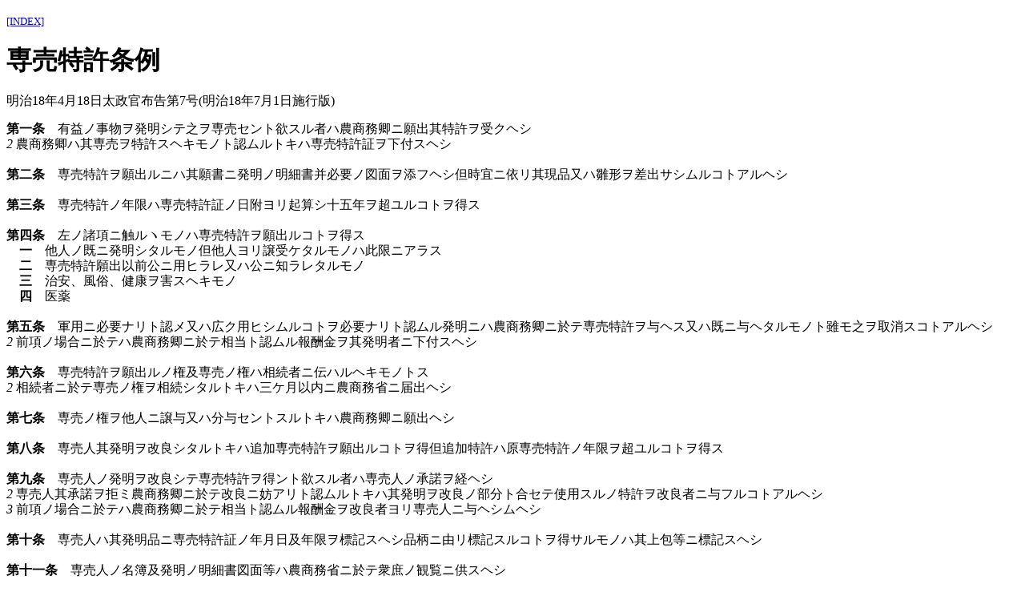

--- FILE ---
content_type: text/html
request_url: http://nomenclator.la.coocan.jp/ip/i/patent/m180701p.htm
body_size: 7033
content:
<!DOCTYPE HTML PUBLIC "-//W3C//DTD HTML 4.01//EN">
<html lang="ja">
<head>
<meta http-equiv="Content-Type" content="text/html; charset=Shift_JIS">
<meta http-equiv="Content-Style-Type" content="text/css">
<style type="text/css">
<!--
body{ margin-right:1em; line-height:1.2 }
h2  { margin-left:3em; text-indent:0em }
div { margin-left:1em; text-indent:-1em }
dd  { margin-left:2em; text-indent:-1em }
dl  { margin-top:0em; margin-bottom:0em }
td.items { vertical-align:top }
-->
</style>
<title>専売特許条例(明治18年7月1日施行版)</title>
</head>
<body>
<p><small><a href="../../index.htm">[INDEX]</a></small></p>
<h1>専売特許条例</h1>
<p>明治18年4月18日太政官布告第7号(明治18年7月1日施行版)</p>
<div><strong>第一条</strong>　有益ノ事物ヲ発明シテ之ヲ専売セント欲スル者ハ農商務卿ニ願出其特許ヲ受クヘシ</div>
<div><em>2</em> 農商務卿ハ其専売ヲ特許スヘキモノト認ムルトキハ専売特許証ヲ下付スヘシ</div>
<div><br></div>
<div><strong>第二条</strong>　専売特許ヲ願出ルニハ其願書ニ発明ノ明細書并必要ノ図面ヲ添フヘシ但時宜ニ依リ其現品又ハ雛形ヲ差出サシムルコトアルヘシ</div>
<div><br></div>
<div><strong>第三条</strong>　専売特許ノ年限ハ専売特許証ノ日附ヨリ起算シ十五年ヲ超ユルコトヲ得ス</div>
<div><br></div>
<div><strong>第四条</strong>　左ノ諸項ニ触ルヽモノハ専売特許ヲ願出ルコトヲ得ス</div>
<dl>
<dd><strong>一</strong>　他人ノ既ニ発明シタルモノ但他人ヨリ譲受ケタルモノハ此限ニアラス
<dd><strong>二</strong>　専売特許願出以前公ニ用ヒラレ又ハ公ニ知ラレタルモノ
<dd><strong>三</strong>　治安、風俗、健康ヲ害スヘキモノ
<dd><strong>四</strong>　医薬
</dl>
<div><br></div>
<div><strong>第五条</strong>　軍用ニ必要ナリト認メ又ハ広ク用ヒシムルコトヲ必要ナリト認ムル発明ニハ農商務卿ニ於テ専売特許ヲ与ヘス又ハ既ニ与ヘタルモノト雖モ之ヲ取消スコトアルヘシ</div>
<div><em>2</em> 前項ノ場合ニ於テハ農商務卿ニ於テ相当ト認ムル報酬金ヲ其発明者ニ下付スヘシ</div>
<div><br></div>
<div><strong>第六条</strong>　専売特許ヲ願出ルノ権及専売ノ権ハ相続者ニ伝ハルヘキモノトス</div>
<div><em>2</em> 相続者ニ於テ専売ノ権ヲ相続シタルトキハ三ケ月以内ニ農商務省ニ届出ヘシ</div>
<div><br></div>
<div><strong>第七条</strong>　専売ノ権ヲ他人ニ譲与又ハ分与セントスルトキハ農商務卿ニ願出ヘシ</div>
<div><br></div>
<div><strong>第八条</strong>　専売人其発明ヲ改良シタルトキハ追加専売特許ヲ願出ルコトヲ得但追加特許ハ原専売特許ノ年限ヲ超ユルコトヲ得ス</div>
<div><br></div>
<div><strong>第九条</strong>　専売人ノ発明ヲ改良シテ専売特許ヲ得ント欲スル者ハ専売人ノ承諾ヲ経ヘシ</div>
<div><em>2</em> 専売人其承諾ヲ拒ミ農商務卿ニ於テ改良ニ妨アリト認ムルトキハ其発明ヲ改良ノ部分ト合セテ使用スルノ特許ヲ改良者ニ与フルコトアルヘシ</div>
<div><em>3</em> 前項ノ場合ニ於テハ農商務卿ニ於テ相当ト認ムル報酬金ヲ改良者ヨリ専売人ニ与ヘシムヘシ</div>
<div><br></div>
<div><strong>第十条</strong>　専売人ハ其発明品ニ専売特許証ノ年月日及年限ヲ標記スヘシ品柄ニ由リ標記スルコトヲ得サルモノハ其上包等ニ標記スヘシ</div>
<div><br></div>
<div><strong>第十一条</strong>　専売人ノ名簿及発明ノ明細書図面等ハ農商務省ニ於テ衆庶ノ観覧ニ供スヘシ</div>
<div><br></div>
<div><strong>第十二条</strong>　専売人転籍転居又ハ氏名ヲ変換シタルトキハ三ケ月以内ニ農商務省ニ届出ヘシ</div>
<div><br></div>
<div><strong>第十三条</strong>　専売特許証ヲ毀損遺失シタルトキハ其再渡ヲ農商務卿ニ願出ヘシ</div>
<div><br></div>
<div><strong>第十四条</strong>　左ノ場合ニ於テハ専売特許無効ニ帰シ其特許証ヲ返納セシムヘシ</div>
<dl>
<dd><strong>一</strong>　第四条ノ諸項ニ触レタルコトヲ発見シタルトキ
<dd><strong>二</strong>　願書并明細書図面等ニ相違ノ事実アルコトヲ発見シタルトキ
</dl>
<div><br></div>
<div><strong>第十五条</strong>　左ノ場合ニ於テハ専売ノ権ヲ失フ</div>
<dl>
<dd><strong>一</strong>　専売特許証ノ日附ヨリ二年ヲ経テ其発明ヲ実施公行セス又ハ事故ヲ届出スシテ二年間之ヲ中止シタルトキ
<dd><strong>二</strong>　専売特許ノ発明品ヲ外国ヨリ輸入シテ之ヲ販売シタルトキ
</dl>
<div><br></div>
<div><strong>第十六条</strong>　専売特許証ヲ下付シタルトキ及専売特許無効ニ帰シタルトキ又ハ専売ノ権ヲ失ヒタル者アルトキハ農商務省ヨリ之ヲ広告スヘシ</div>
<div><br></div>
<div><strong>第十七条</strong>　専売特許ヲ願出ル者ハ左ノ免許料ヲ納ムヘシ但願書ヲ却下スルトキハ之ヲ返付スヘシ</div>
<table border="0" cellpadding="4" cellspacing="0">
<tr><td class="items"><div><strong>一</strong>　五年ノ専売特許ヲ願出ル者</div><td class="items">金拾円</tr>
<tr><td class="items"><div><strong>二</strong>　十年ノ専売特許ヲ願出ル者</div><td class="items">金拾五円</tr>
<tr><td class="items"><div><strong>三</strong>　十五年ノ専売特許ヲ願出ル者</div><td class="items">金弐拾円</tr>
<tr><td class="items"><div><strong>四</strong>　譲与分与ヲ願出ル者</div><td class="items">金五円</tr>
<tr><td class="items"><div><strong>五</strong>　追加特許ヲ願出ル者</div><td class="items">金五円</tr>
<tr><td class="items"><div><strong>六</strong>　専売特許証ノ再渡ヲ願出ル者</div><td class="items">金壱円</tr>
</table>
<div><br></div>
<div><strong>第十八条</strong>　専売特許ノ事務ニ関スル官吏ハ専売特許ヲ願出ルコトヲ得ス</div>
<div><br></div>
<div><strong>第十九条</strong>　専売人其専売権ヲ侵サレタルトキハ之ヲ告訴シ并要償ノ訴ヲ為スコトヲ得但第十条ノ標記ヲ為サヽルトキハ要償ノ訴ヲ為スコトヲ得ス</div>
<div><br></div>
<div><strong>第二十条</strong>　専売特許ノ発明品ヲ偽造シ若クハ外国ヨリ輸入シ又ハ専売特許ノ方法ヲ窃用シタル者ハ一月以上一年以下ノ重禁錮ニ処シ四円以上四十円以下ノ罰金ヲ附加ス</div>
<div><br></div>
<div><strong>第二十一条</strong>　専売特許ノ機械又ハ方法ヲ以テ製造シタル物品ト同一種類ノ物品ニ専売人ノ記号ニ紛ラハシキ記号ヲ用ヒタル者ハ十五日以上六月以下ノ重禁錮ニ処シ二円以上二十円以下ノ罰金ヲ附加ス</div>
<div><br></div>
<div><strong>第二十二条</strong>　第二十条第二十一条ノ犯罪ニ係ル物品ヲ情ヲ知テ販売シタル者ハ四円以上四十円以下ノ罰金ニ処ス</div>
<div><br></div>
<div><strong>第二十三条</strong>　第二十条第二十一条第二十二条ノ場合ニ於テハ其物品及犯罪ノ用ニ供シタル物件ヲ没収シテ専売人ニ給付シ其既ニ売捌キタルモノハ代価ヲ追徴シテ之ヲ給付ス</div>
<div><br></div>
<div><strong>第二十四条</strong>　詐偽ノ所為ヲ以テ専売特許ヲ受ケ又ハ専売特許ヲ偽称シタル者ハ十五日以上六月以下ノ重禁錮ニ処シ二円以上二十円以下ノ罰金ヲ附加ス</div>
<div><br></div>
<div><strong>第二十五条</strong>　第六条第二項第十二条ノ届出ヲ其期限内ニ為サヽル者ハ一円以上一円九十五銭以下ノ科料ニ処ス</div>
<div><br></div>
<div><strong>第二十六条</strong>　此条例ヲ犯シタル者ニハ刑法ノ数罪倶発ノ例ヲ用ヒス</div>
<div><br></div>
<div><strong>第二十七条</strong>　第二十条第二十一条第二十二条ノ犯罪ハ専売人ノ告訴ヲ待テ其罪ヲ論ス</div>
<div><br></div>
<div><strong>第二十八条</strong>　専売人告訴ヲ為シタルトキハ裁判官ニ於テ仮ニ其告訴ニ係ル物品ノ販売ヲ停止スルコトヲ得</div>
<h2><a name='app'>附　則</a></h2>
<div><em>1</em> 明治四年四月七日専売略規則布告以後本条例布告以前ニ発明シ明治五年三月第百五号布告但書ニ依リ届出タル事物ニシテ之ヲ専売セント欲スル者ハ公ニ用ヒラレ公ニ知ラレタルモノト雖モ本条例施行ノ日ヨリ六ケ月間ニ其専売特許ヲ農商務卿ニ願出ルコトヲ得</div>
<div><br></div>
<div><em>2</em> 本条例布告以前既ニ前項ノ発明ヲ使用シタル者ハ本条例施行ノ日ヨリ一ケ年間ニ其使用特許ヲ農商務卿ニ願出ルコトヲ得此場合ニ於テハ本条例第十七条専売特許ノ免許料ト同一ノ金額ヲ納ムヘシ</div>
</body>
</html>
